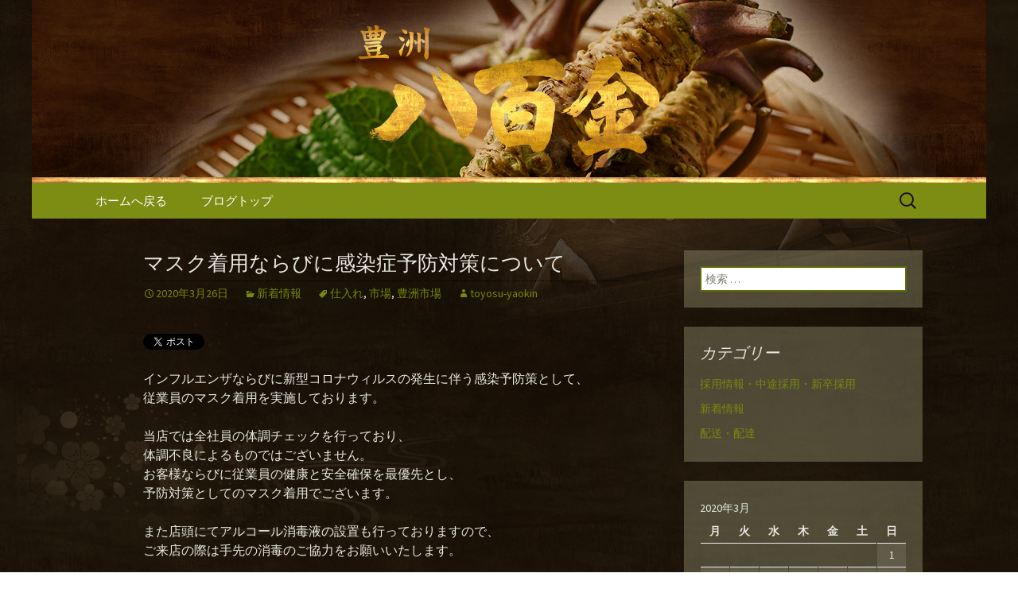

--- FILE ---
content_type: text/html; charset=UTF-8
request_url: https://www.tsukiji-yaokin.com/fcblog/2020/03/26/%E3%83%9E%E3%82%B9%E3%82%AF%E7%9D%80%E7%94%A8%E3%81%AA%E3%82%89%E3%81%B3%E3%81%AB%E6%84%9F%E6%9F%93%E7%97%87%E4%BA%88%E9%98%B2%E5%AF%BE%E7%AD%96%E3%81%AB%E3%81%A4%E3%81%84%E3%81%A6/
body_size: 8810
content:
<!DOCTYPE html>
<!--[if IE 7]>
<html class="ie ie7" lang="ja"
	itemscope 
	itemtype="http://schema.org/WebSite" 
	prefix="og: http://ogp.me/ns#" >
<![endif]-->
<!--[if IE 8]>
<html class="ie ie8" lang="ja"
	itemscope 
	itemtype="http://schema.org/WebSite" 
	prefix="og: http://ogp.me/ns#" >
<![endif]-->
<!--[if !(IE 7) | !(IE 8)  ]><!-->
<html lang="ja"
	itemscope 
	itemtype="http://schema.org/WebSite" 
	prefix="og: http://ogp.me/ns#" >
<!--<![endif]-->
<head>
	<meta charset="UTF-8">
	<meta name="viewport" content="width=device-width">
	<title>マスク着用ならびに感染症予防対策について | 八百金からのお知らせ</title>
	<link rel="profile" href="https://gmpg.org/xfn/11">
	<link rel="pingback" href="https://www.tsukiji-yaokin.com/fcblog/xmlrpc.php">
	<!--[if lt IE 9]>
	<script src="https://www.tsukiji-yaokin.com/fcblog/wp-content/themes/e-connectionZ/js/html5.js"></script>
	<![endif]-->
	
<!-- All in One SEO Pack 2.3.15.3 by Michael Torbert of Semper Fi Web Design[555,595] -->
<meta name="description"  content="感染症予防実施中 豊洲市場で良質な山葵促成野菜、果物、洋菜（ハーブ）類から加工品各種まで幅広く取り扱っている老舗青果卸店です。こだわりの仕入れの事なら豊洲八百金までお問い合わせください。 元卸や仲卸を利用した幅広い仕入れ網と築地市場で培った目利きを豊洲市場でも変わらずご提供しております。" />

<meta name="keywords"  content="仕入れ,野菜,わさび,山葵,豊洲,豊洲市場,青果,市場,新着情報" />

<link rel="canonical" href="https://www.tsukiji-yaokin.com/fcblog/2020/03/26/%e3%83%9e%e3%82%b9%e3%82%af%e7%9d%80%e7%94%a8%e3%81%aa%e3%82%89%e3%81%b3%e3%81%ab%e6%84%9f%e6%9f%93%e7%97%87%e4%ba%88%e9%98%b2%e5%af%be%e7%ad%96%e3%81%ab%e3%81%a4%e3%81%84%e3%81%a6/" />
<!-- /all in one seo pack -->
<link rel='dns-prefetch' href='//fonts.googleapis.com' />
<link rel='dns-prefetch' href='//s.w.org' />
<link rel="alternate" type="application/rss+xml" title="八百金からのお知らせ &raquo; フィード" href="https://www.tsukiji-yaokin.com/fcblog/feed/" />
		<script type="text/javascript">
			window._wpemojiSettings = {"baseUrl":"https:\/\/s.w.org\/images\/core\/emoji\/2.3\/72x72\/","ext":".png","svgUrl":"https:\/\/s.w.org\/images\/core\/emoji\/2.3\/svg\/","svgExt":".svg","source":{"concatemoji":"https:\/\/www.tsukiji-yaokin.com\/fcblog\/wp-includes\/js\/wp-emoji-release.min.js?ver=4.8"}};
			!function(a,b,c){function d(a){var b,c,d,e,f=String.fromCharCode;if(!k||!k.fillText)return!1;switch(k.clearRect(0,0,j.width,j.height),k.textBaseline="top",k.font="600 32px Arial",a){case"flag":return k.fillText(f(55356,56826,55356,56819),0,0),b=j.toDataURL(),k.clearRect(0,0,j.width,j.height),k.fillText(f(55356,56826,8203,55356,56819),0,0),c=j.toDataURL(),b===c&&(k.clearRect(0,0,j.width,j.height),k.fillText(f(55356,57332,56128,56423,56128,56418,56128,56421,56128,56430,56128,56423,56128,56447),0,0),b=j.toDataURL(),k.clearRect(0,0,j.width,j.height),k.fillText(f(55356,57332,8203,56128,56423,8203,56128,56418,8203,56128,56421,8203,56128,56430,8203,56128,56423,8203,56128,56447),0,0),c=j.toDataURL(),b!==c);case"emoji4":return k.fillText(f(55358,56794,8205,9794,65039),0,0),d=j.toDataURL(),k.clearRect(0,0,j.width,j.height),k.fillText(f(55358,56794,8203,9794,65039),0,0),e=j.toDataURL(),d!==e}return!1}function e(a){var c=b.createElement("script");c.src=a,c.defer=c.type="text/javascript",b.getElementsByTagName("head")[0].appendChild(c)}var f,g,h,i,j=b.createElement("canvas"),k=j.getContext&&j.getContext("2d");for(i=Array("flag","emoji4"),c.supports={everything:!0,everythingExceptFlag:!0},h=0;h<i.length;h++)c.supports[i[h]]=d(i[h]),c.supports.everything=c.supports.everything&&c.supports[i[h]],"flag"!==i[h]&&(c.supports.everythingExceptFlag=c.supports.everythingExceptFlag&&c.supports[i[h]]);c.supports.everythingExceptFlag=c.supports.everythingExceptFlag&&!c.supports.flag,c.DOMReady=!1,c.readyCallback=function(){c.DOMReady=!0},c.supports.everything||(g=function(){c.readyCallback()},b.addEventListener?(b.addEventListener("DOMContentLoaded",g,!1),a.addEventListener("load",g,!1)):(a.attachEvent("onload",g),b.attachEvent("onreadystatechange",function(){"complete"===b.readyState&&c.readyCallback()})),f=c.source||{},f.concatemoji?e(f.concatemoji):f.wpemoji&&f.twemoji&&(e(f.twemoji),e(f.wpemoji)))}(window,document,window._wpemojiSettings);
		</script>
		<style type="text/css">
img.wp-smiley,
img.emoji {
	display: inline !important;
	border: none !important;
	box-shadow: none !important;
	height: 1em !important;
	width: 1em !important;
	margin: 0 .07em !important;
	vertical-align: -0.1em !important;
	background: none !important;
	padding: 0 !important;
}
</style>
<link rel='stylesheet' id='twentythirteen-fonts-css'  href='//fonts.googleapis.com/css?family=Source+Sans+Pro%3A300%2C400%2C700%2C300italic%2C400italic%2C700italic%7CBitter%3A400%2C700&#038;subset=latin%2Clatin-ext' type='text/css' media='all' />
<link rel='stylesheet' id='genericons-css'  href='https://www.tsukiji-yaokin.com/fcblog/wp-content/themes/e-connectionZ/fonts/genericons.css?ver=2.09' type='text/css' media='all' />
<link rel='stylesheet' id='twentythirteen-style-css'  href='https://www.tsukiji-yaokin.com/fcblog/wp-content/themes/e-connectionZ/style.css?ver=2013-07-18' type='text/css' media='all' />
<!--[if lt IE 9]>
<link rel='stylesheet' id='twentythirteen-ie-css'  href='https://www.tsukiji-yaokin.com/fcblog/wp-content/themes/e-connectionZ/css/ie.css?ver=2013-07-18' type='text/css' media='all' />
<![endif]-->
<script type='text/javascript' src='https://www.tsukiji-yaokin.com/fcblog/wp-includes/js/jquery/jquery.js?ver=1.12.4'></script>
<script type='text/javascript' src='https://www.tsukiji-yaokin.com/fcblog/wp-includes/js/jquery/jquery-migrate.min.js?ver=1.4.1'></script>
<link rel='https://api.w.org/' href='https://www.tsukiji-yaokin.com/fcblog/wp-json/' />
<link rel="EditURI" type="application/rsd+xml" title="RSD" href="https://www.tsukiji-yaokin.com/fcblog/xmlrpc.php?rsd" />
<link rel="wlwmanifest" type="application/wlwmanifest+xml" href="https://www.tsukiji-yaokin.com/fcblog/wp-includes/wlwmanifest.xml" /> 
<link rel='prev' title='2020年新年のご挨拶　豊洲八百金' href='https://www.tsukiji-yaokin.com/fcblog/2020/01/07/2020%e5%b9%b4%e6%96%b0%e5%b9%b4%e3%81%ae%e3%81%94%e6%8c%a8%e6%8b%b6%e3%80%80%e8%b1%8a%e6%b4%b2%e5%85%ab%e7%99%be%e9%87%91/' />
<link rel='next' title='期間延長！！八百金『ご家庭応援キャンペーン（地域限定）』豊洲市場で仕入た新鮮野菜、果物をご自宅まで送料無料でお届け致します。' href='https://www.tsukiji-yaokin.com/fcblog/2020/04/12/%e5%85%ab%e7%99%be%e9%87%91%e3%80%8e%e3%81%94%e5%ae%b6%e5%ba%ad%e5%bf%9c%e6%8f%b4%e3%82%ad%e3%83%a3%e3%83%b3%e3%83%9a%e3%83%bc%e3%83%b3%ef%bc%88%e5%9c%b0%e5%9f%9f%e9%99%90%e5%ae%9a%ef%bc%89%e3%80%8f/' />
<meta name="generator" content="WordPress 4.8" />
<link rel='shortlink' href='https://www.tsukiji-yaokin.com/fcblog/?p=235' />
<link rel="alternate" type="application/json+oembed" href="https://www.tsukiji-yaokin.com/fcblog/wp-json/oembed/1.0/embed?url=https%3A%2F%2Fwww.tsukiji-yaokin.com%2Ffcblog%2F2020%2F03%2F26%2F%25e3%2583%259e%25e3%2582%25b9%25e3%2582%25af%25e7%259d%2580%25e7%2594%25a8%25e3%2581%25aa%25e3%2582%2589%25e3%2581%25b3%25e3%2581%25ab%25e6%2584%259f%25e6%259f%2593%25e7%2597%2587%25e4%25ba%2588%25e9%2598%25b2%25e5%25af%25be%25e7%25ad%2596%25e3%2581%25ab%25e3%2581%25a4%25e3%2581%2584%25e3%2581%25a6%2F" />
<link rel="alternate" type="text/xml+oembed" href="https://www.tsukiji-yaokin.com/fcblog/wp-json/oembed/1.0/embed?url=https%3A%2F%2Fwww.tsukiji-yaokin.com%2Ffcblog%2F2020%2F03%2F26%2F%25e3%2583%259e%25e3%2582%25b9%25e3%2582%25af%25e7%259d%2580%25e7%2594%25a8%25e3%2581%25aa%25e3%2582%2589%25e3%2581%25b3%25e3%2581%25ab%25e6%2584%259f%25e6%259f%2593%25e7%2597%2587%25e4%25ba%2588%25e9%2598%25b2%25e5%25af%25be%25e7%25ad%2596%25e3%2581%25ab%25e3%2581%25a4%25e3%2581%2584%25e3%2581%25a6%2F&#038;format=xml" />

		<!-- GA Google Analytics @ https://m0n.co/ga -->
		<script async src="https://www.googletagmanager.com/gtag/js?id=UA-38155364-54"></script>
		<script>
			window.dataLayer = window.dataLayer || [];
			function gtag(){dataLayer.push(arguments);}
			gtag('js', new Date());
			gtag('config', 'UA-38155364-54');
		</script>

	
<!-- BEGIN: WP Social Bookmarking Light HEAD --><script>
    (function (d, s, id) {
        var js, fjs = d.getElementsByTagName(s)[0];
        if (d.getElementById(id)) return;
        js = d.createElement(s);
        js.id = id;
        js.src = "//connect.facebook.net/ja_JP/sdk.js#xfbml=1&version=v2.7";
        fjs.parentNode.insertBefore(js, fjs);
    }(document, 'script', 'facebook-jssdk'));
</script>
<style type="text/css">.wp_social_bookmarking_light{
    border: 0 !important;
    padding: 10px 0 20px 0 !important;
    margin: 0 !important;
}
.wp_social_bookmarking_light div{
    float: left !important;
    border: 0 !important;
    padding: 0 !important;
    margin: 0 5px 0px 0 !important;
    min-height: 30px !important;
    line-height: 18px !important;
    text-indent: 0 !important;
}
.wp_social_bookmarking_light img{
    border: 0 !important;
    padding: 0;
    margin: 0;
    vertical-align: top !important;
}
.wp_social_bookmarking_light_clear{
    clear: both !important;
}
#fb-root{
    display: none;
}
.wsbl_facebook_like iframe{
    max-width: none !important;
}
.wsbl_pinterest a{
    border: 0px !important;
}
</style>
<!-- END: WP Social Bookmarking Light HEAD -->
	<style type="text/css" id="twentythirteen-header-css">
			.site-header {
			background: url(https://www.tsukiji-yaokin.com/fcblog/wp-content/uploads/sites/1167/2020/05/header.jpg) no-repeat scroll top;
			background-size: 1600px auto;
		}
			.site-title,
		.site-description {
			position: absolute;
			clip: rect(1px 1px 1px 1px); /* IE7 */
			clip: rect(1px, 1px, 1px, 1px);
		}
		</style>
	<style type="text/css" id="custom-background-css">
body.custom-background { background-image: url("https://www.tsukiji-yaokin.com/fcblog/wp-content/uploads/sites/1167/2017/08/bg.png"); background-position: center center; background-size: cover; background-repeat: no-repeat; background-attachment: fixed; }
</style>
<link rel="icon" href="https://www.tsukiji-yaokin.com/fcblog/wp-content/uploads/sites/1167/2017/08/favi-150x150.png" sizes="32x32" />
<link rel="icon" href="https://www.tsukiji-yaokin.com/fcblog/wp-content/uploads/sites/1167/2017/08/favi-300x300.png" sizes="192x192" />
<link rel="apple-touch-icon-precomposed" href="https://www.tsukiji-yaokin.com/fcblog/wp-content/uploads/sites/1167/2017/08/favi-300x300.png" />
<meta name="msapplication-TileImage" content="https://www.tsukiji-yaokin.com/fcblog/wp-content/uploads/sites/1167/2017/08/favi-300x300.png" />
    </head>

<body class="post-template-default single single-post postid-235 single-format-standard custom-background sidebar">
<div class="custom_green_dark ">

	<div id="page" class="hfeed site">
		<header id="masthead" class="site-header" role="banner">
			<a class="home-link" href="https://www.tsukiji-yaokin.com/fcblog/" title="八百金からのお知らせ" rel="home">
				<h1 class="site-title">八百金からのお知らせ</h1>
				<h2 class="site-description">八百金の入荷情報・最新情報｜全国の高級寿司店の板前さん、日本料理店・フレンチのシェフなどから支持されている築地の仲卸「八百金（やおきん）」では、質の高い高級わさびや旬の青果を豊富に取り扱っております。</h2>
			</a>

	<div id="navbar" class="navbar">
				<nav id="site-navigation" class="navigation main-navigation" role="navigation">
					<h3 class="menu-toggle">メニュー</h3>
					<a class="screen-reader-text skip-link" href="#content" title="コンテンツへ移動">コンテンツへ移動</a>
					<div class="menu-%e3%83%a1%e3%83%8b%e3%83%a5%e3%83%bc-container"><ul id="menu-%e3%83%a1%e3%83%8b%e3%83%a5%e3%83%bc" class="nav-menu"><li id="menu-item-7" class="menu-item menu-item-type-custom menu-item-object-custom menu-item-7"><a href="https://www.tsukiji-yaokin.com/">ホームへ戻る</a></li>
<li id="menu-item-8" class="menu-item menu-item-type-custom menu-item-object-custom menu-item-home menu-item-8"><a href="https://www.tsukiji-yaokin.com/fcblog/">ブログトップ</a></li>
</ul></div>					<form role="search" method="get" class="search-form" action="https://www.tsukiji-yaokin.com/fcblog/">
				<label>
					<span class="screen-reader-text">検索:</span>
					<input type="search" class="search-field" placeholder="検索 &hellip;" value="" name="s" />
				</label>
				<input type="submit" class="search-submit" value="検索" />
			</form>				</nav><!-- #site-navigation -->
			</div><!-- #navbar -->

		</header><!-- #masthead -->

		<div id="main" class="site-main">

	<div id="primary" class="content-area">
		<div id="content" class="site-content" role="main">

						
				
<article id="post-235" class="post-235 post type-post status-publish format-standard hentry category-news tag-13 tag-38 tag-28">
	<header class="entry-header">
		
				<h1 class="entry-title">マスク着用ならびに感染症予防対策について</h1>
		
		<div class="entry-meta">
			<span class="date"><a href="https://www.tsukiji-yaokin.com/fcblog/2020/03/26/%e3%83%9e%e3%82%b9%e3%82%af%e7%9d%80%e7%94%a8%e3%81%aa%e3%82%89%e3%81%b3%e3%81%ab%e6%84%9f%e6%9f%93%e7%97%87%e4%ba%88%e9%98%b2%e5%af%be%e7%ad%96%e3%81%ab%e3%81%a4%e3%81%84%e3%81%a6/" title="マスク着用ならびに感染症予防対策について へのパーマリンク" rel="bookmark"><time class="entry-date date updated" datetime="2020-03-26T18:33:28+00:00">2020年3月26日</time></a></span><span class="categories-links"><a href="https://www.tsukiji-yaokin.com/fcblog/category/news/" rel="category tag">新着情報</a></span><span class="tags-links"><a href="https://www.tsukiji-yaokin.com/fcblog/tag/%e4%bb%95%e5%85%a5%e3%82%8c/" rel="tag">仕入れ</a>, <a href="https://www.tsukiji-yaokin.com/fcblog/tag/%e5%b8%82%e5%a0%b4/" rel="tag">市場</a>, <a href="https://www.tsukiji-yaokin.com/fcblog/tag/%e8%b1%8a%e6%b4%b2%e5%b8%82%e5%a0%b4/" rel="tag">豊洲市場</a></span><span class="author vcard"><a class="url fn n" href="https://www.tsukiji-yaokin.com/fcblog/author/tsukiji-yaokin/" title="toyosu-yaokin の投稿をすべて表示" rel="author">toyosu-yaokin</a></span>					</div><!-- .entry-meta -->
	</header><!-- .entry-header -->

		<div class="entry-content">
		<div class='wp_social_bookmarking_light'>        <div class="wsbl_twitter"><a href="https://twitter.com/share" class="twitter-share-button" data-url="https://www.tsukiji-yaokin.com/fcblog/2020/03/26/%e3%83%9e%e3%82%b9%e3%82%af%e7%9d%80%e7%94%a8%e3%81%aa%e3%82%89%e3%81%b3%e3%81%ab%e6%84%9f%e6%9f%93%e7%97%87%e4%ba%88%e9%98%b2%e5%af%be%e7%ad%96%e3%81%ab%e3%81%a4%e3%81%84%e3%81%a6/" data-text="マスク着用ならびに感染症予防対策について" data-lang="ja">Tweet</a></div>        <div class="wsbl_facebook_like"><div id="fb-root"></div><fb:like href="https://www.tsukiji-yaokin.com/fcblog/2020/03/26/%e3%83%9e%e3%82%b9%e3%82%af%e7%9d%80%e7%94%a8%e3%81%aa%e3%82%89%e3%81%b3%e3%81%ab%e6%84%9f%e6%9f%93%e7%97%87%e4%ba%88%e9%98%b2%e5%af%be%e7%ad%96%e3%81%ab%e3%81%a4%e3%81%84%e3%81%a6/" layout="button_count" action="like" width="100" share="false" show_faces="false" ></fb:like></div>        <div class="wsbl_google_plus_one"><g:plusone size="medium" annotation="none" href="https://www.tsukiji-yaokin.com/fcblog/2020/03/26/%e3%83%9e%e3%82%b9%e3%82%af%e7%9d%80%e7%94%a8%e3%81%aa%e3%82%89%e3%81%b3%e3%81%ab%e6%84%9f%e6%9f%93%e7%97%87%e4%ba%88%e9%98%b2%e5%af%be%e7%ad%96%e3%81%ab%e3%81%a4%e3%81%84%e3%81%a6/" ></g:plusone></div></div>
<br class='wp_social_bookmarking_light_clear' />
<p>インフルエンザならびに新型コロナウィルスの発生に伴う感染予防策として、<br />
従業員のマスク着用を実施しております。</p>
<p>当店では全社員の体調チェックを行っており、<br />
体調不良によるものではございません。<br />
お客様ならびに従業員の健康と安全確保を最優先とし、<br />
予防対策としてのマスク着用でございます。</p>
<p>また店頭にてアルコール消毒液の設置も行っておりますので、<br />
ご来店の際は手先の消毒のご協力をお願いいたします。</p>
<p>何卒ご理解ご協力くださいますよう、お願い申し上げます。</p>
<p>年間の豊洲市場開場日は下記のページをご参考下さい。<br />
東京都中央卸売市場公式ホームページカレンダーリンク<br />
<a href="http://www.shijou.metro.tokyo.jp/calendar/2020/">http://www.shijou.metro.tokyo.jp/calendar/2020/</a></p>
<p>【お知らせ】<br />
「築地 八百金ヤフーショッピング店」を開店致しました！！<br />
<a href="https://store.shopping.yahoo.co.jp/tsukiji-yaokin/">https://store.shopping.yahoo.co.jp/tsukiji-yaokin/</a></p>
<p>＝＝＝＝＝＝＝＝＝＝＝＝＝＝＝＝＝＝＝＝＝＝＝＝＝＝＝＝＝＝＝＝＝＝<br />
良質なわさびをはじめ青果、促成野菜、洋菜（ハーブ）類から<span lang="EN-US"><br />
</span>加工品各種、豊洲市場で扱っている商品の仕入れは八百金へご用命下さい。<span lang="EN-US"><br />
</span>お問合せはホームページから<span lang="EN-US"><br />
<a href="https://www.tsukiji-yaokin.com/">https://www.tsukiji-yaokin.com/</a></span></p>
<p>八百金は豊洲市場の元卸からの直接仕入れだけでなく、<br />
豊洲市場や太田市場などの仲卸からも仕入れる事で<br />
一つの店舗では扱えない種類の青果をご提供しております。<br />
築地市場から培った確かな目利きを豊洲市場でもご提供して参りますので、<br />
お気軽にお問合せ下さい。<br />
＝＝＝＝＝＝＝＝＝＝＝＝＝＝＝＝＝＝＝＝＝＝＝＝＝＝＝＝＝＝＝＝＝＝</p>
			</div><!-- .entry-content -->
	
	<footer class="entry-meta">
		
					
<div class="author-info">
	<div class="author-avatar">
		<img alt='' src='https://secure.gravatar.com/avatar/b86443431b54a4f329908e441b87f440?s=74&#038;d=mm&#038;r=g' srcset='https://secure.gravatar.com/avatar/b86443431b54a4f329908e441b87f440?s=148&amp;d=mm&amp;r=g 2x' class='avatar avatar-74 photo' height='74' width='74' />	</div><!-- .author-avatar -->
	<div class="author-description">
		<h2 class="author-title">toyosu-yaokin について</h2>
		<p class="author-bio">
			当社は1915年に創業し、豊洲市場内に店舗を構え毎日新鮮な野菜や果物を仕入プロの方へ販売しております。 こだわりのある料理人の方々から高い評価を受けている山葵をはじめ、厳しいプロの目に認められた高品質な野菜や果物ぜひご賞味下さい。			<a class="author-link" href="https://www.tsukiji-yaokin.com/fcblog/author/tsukiji-yaokin/" rel="author">
				toyosu-yaokin の投稿をすべて表示 <span class="meta-nav">&rarr;</span>			</a>
		</p>
	</div><!-- .author-description -->
</div><!-- .author-info -->			</footer><!-- .entry-meta -->
</article><!-- #post -->
					<nav class="navigation post-navigation" role="navigation">
		<h1 class="screen-reader-text">投稿ナビゲーション</h1>
		<div class="nav-links">

			<a href="https://www.tsukiji-yaokin.com/fcblog/2020/01/07/2020%e5%b9%b4%e6%96%b0%e5%b9%b4%e3%81%ae%e3%81%94%e6%8c%a8%e6%8b%b6%e3%80%80%e8%b1%8a%e6%b4%b2%e5%85%ab%e7%99%be%e9%87%91/" rel="prev"><span class="meta-nav">&larr;</span> 2020年新年のご挨拶　豊洲八百金</a>			<a href="https://www.tsukiji-yaokin.com/fcblog/2020/04/12/%e5%85%ab%e7%99%be%e9%87%91%e3%80%8e%e3%81%94%e5%ae%b6%e5%ba%ad%e5%bf%9c%e6%8f%b4%e3%82%ad%e3%83%a3%e3%83%b3%e3%83%9a%e3%83%bc%e3%83%b3%ef%bc%88%e5%9c%b0%e5%9f%9f%e9%99%90%e5%ae%9a%ef%bc%89%e3%80%8f/" rel="next">期間延長！！八百金『ご家庭応援キャンペーン（地域限定）』豊洲市場で仕入た新鮮野菜、果物をご自宅まで送料無料でお届け致します。 <span class="meta-nav">&rarr;</span></a>
		</div><!-- .nav-links -->
	</nav><!-- .navigation -->
					
			
		</div><!-- #content -->
	</div><!-- #primary -->

	<div id="tertiary" class="sidebar-container" role="complementary">
		<div class="sidebar-inner">
			<div class="widget-area">
				<aside id="search-2" class="widget widget_search"><form role="search" method="get" class="search-form" action="https://www.tsukiji-yaokin.com/fcblog/">
				<label>
					<span class="screen-reader-text">検索:</span>
					<input type="search" class="search-field" placeholder="検索 &hellip;" value="" name="s" />
				</label>
				<input type="submit" class="search-submit" value="検索" />
			</form></aside><aside id="categories-2" class="widget widget_categories"><h3 class="widget-title">カテゴリー</h3>		<ul>
	<li class="cat-item cat-item-19"><a href="https://www.tsukiji-yaokin.com/fcblog/category/%e6%8e%a1%e7%94%a8%e6%83%85%e5%a0%b1%e3%83%bb%e4%b8%ad%e9%80%94%e6%8e%a1%e7%94%a8%e3%83%bb%e6%96%b0%e5%8d%92%e6%8e%a1%e7%94%a8/" >採用情報・中途採用・新卒採用</a>
</li>
	<li class="cat-item cat-item-1"><a href="https://www.tsukiji-yaokin.com/fcblog/category/news/" >新着情報</a>
</li>
	<li class="cat-item cat-item-44"><a href="https://www.tsukiji-yaokin.com/fcblog/category/%e9%85%8d%e9%80%81%e3%83%bb%e9%85%8d%e9%81%94/" >配送・配達</a>
</li>
		</ul>
</aside><aside id="calendar-2" class="widget widget_calendar"><div id="calendar_wrap" class="calendar_wrap"><table id="wp-calendar">
	<caption>2020年3月</caption>
	<thead>
	<tr>
		<th scope="col" title="月曜日">月</th>
		<th scope="col" title="火曜日">火</th>
		<th scope="col" title="水曜日">水</th>
		<th scope="col" title="木曜日">木</th>
		<th scope="col" title="金曜日">金</th>
		<th scope="col" title="土曜日">土</th>
		<th scope="col" title="日曜日">日</th>
	</tr>
	</thead>

	<tfoot>
	<tr>
		<td colspan="3" id="prev"><a href="https://www.tsukiji-yaokin.com/fcblog/2020/01/">&laquo; 1月</a></td>
		<td class="pad">&nbsp;</td>
		<td colspan="3" id="next"><a href="https://www.tsukiji-yaokin.com/fcblog/2020/04/">4月 &raquo;</a></td>
	</tr>
	</tfoot>

	<tbody>
	<tr>
		<td colspan="6" class="pad">&nbsp;</td><td>1</td>
	</tr>
	<tr>
		<td>2</td><td>3</td><td>4</td><td>5</td><td>6</td><td>7</td><td>8</td>
	</tr>
	<tr>
		<td>9</td><td>10</td><td>11</td><td>12</td><td>13</td><td>14</td><td>15</td>
	</tr>
	<tr>
		<td>16</td><td>17</td><td>18</td><td>19</td><td>20</td><td>21</td><td>22</td>
	</tr>
	<tr>
		<td>23</td><td>24</td><td>25</td><td><a href="https://www.tsukiji-yaokin.com/fcblog/2020/03/26/" aria-label="2020年3月26日 に投稿を公開">26</a></td><td>27</td><td>28</td><td>29</td>
	</tr>
	<tr>
		<td>30</td><td>31</td>
		<td class="pad" colspan="5">&nbsp;</td>
	</tr>
	</tbody>
	</table></div></aside>		<aside id="recent-posts-2" class="widget widget_recent_entries">		<h3 class="widget-title">最近の投稿</h3>		<ul>
					<li>
				<a href="https://www.tsukiji-yaokin.com/fcblog/2020/05/22/%e8%b1%8a%e6%b4%b2%e5%b8%82%e5%a0%b4%e7%9b%b4%e9%80%81%e7%89%a9%e8%b2%a9%e5%ba%97%e8%88%97%e8%a9%b0%e5%90%88%e3%81%9b%e3%82%bb%e3%83%83%e3%83%88%e3%83%bb%e6%a5%b5%e4%b8%8a%e3%82%8f%e3%81%95%e3%81%b3/">豊洲市場直送物販店舗詰合せセット・極上わさび丼セット販売のお知らせ　豊洲市場お取り寄せセット　山葵丼セット　詰め合わせセット　ギフト</a>
						</li>
					<li>
				<a href="https://www.tsukiji-yaokin.com/fcblog/2020/04/30/%e6%9d%b1%e4%ba%ac%e9%83%bd%e5%8f%8a%e3%81%b3%e6%9d%b1%e4%ba%ac%e8%bf%91%e9%83%8a%e3%81%b8%e3%81%ae%e3%80%8c%e5%bd%93%e6%97%a5%e9%85%8d%e9%81%94%e3%80%8d%e3%81%a8%e3%80%8c%e7%84%a1%e6%96%99%e9%85%8d/">東京都及び東京近郊への「当日配達」並びに「無料配送（条件有り）」について（全国配送も承ります）青果（野菜・果物）、加工品、調味料の配送も承ります。【飲食店等の法人様限定】</a>
						</li>
					<li>
				<a href="https://www.tsukiji-yaokin.com/fcblog/2020/04/12/%e5%85%ab%e7%99%be%e9%87%91%e3%80%8e%e3%81%94%e5%ae%b6%e5%ba%ad%e5%bf%9c%e6%8f%b4%e3%82%ad%e3%83%a3%e3%83%b3%e3%83%9a%e3%83%bc%e3%83%b3%ef%bc%88%e5%9c%b0%e5%9f%9f%e9%99%90%e5%ae%9a%ef%bc%89%e3%80%8f/">期間延長！！八百金『ご家庭応援キャンペーン（地域限定）』豊洲市場で仕入た新鮮野菜、果物をご自宅まで送料無料でお届け致します。</a>
						</li>
					<li>
				<a href="https://www.tsukiji-yaokin.com/fcblog/2020/03/26/%e3%83%9e%e3%82%b9%e3%82%af%e7%9d%80%e7%94%a8%e3%81%aa%e3%82%89%e3%81%b3%e3%81%ab%e6%84%9f%e6%9f%93%e7%97%87%e4%ba%88%e9%98%b2%e5%af%be%e7%ad%96%e3%81%ab%e3%81%a4%e3%81%84%e3%81%a6/">マスク着用ならびに感染症予防対策について</a>
						</li>
					<li>
				<a href="https://www.tsukiji-yaokin.com/fcblog/2020/01/07/2020%e5%b9%b4%e6%96%b0%e5%b9%b4%e3%81%ae%e3%81%94%e6%8c%a8%e6%8b%b6%e3%80%80%e8%b1%8a%e6%b4%b2%e5%85%ab%e7%99%be%e9%87%91/">2020年新年のご挨拶　豊洲八百金</a>
						</li>
				</ul>
		</aside>		<aside id="archives-2" class="widget widget_archive"><h3 class="widget-title">アーカイブ</h3>		<ul>
			<li><a href='https://www.tsukiji-yaokin.com/fcblog/2020/05/'>2020年5月</a></li>
	<li><a href='https://www.tsukiji-yaokin.com/fcblog/2020/04/'>2020年4月</a></li>
	<li><a href='https://www.tsukiji-yaokin.com/fcblog/2020/03/'>2020年3月</a></li>
	<li><a href='https://www.tsukiji-yaokin.com/fcblog/2020/01/'>2020年1月</a></li>
	<li><a href='https://www.tsukiji-yaokin.com/fcblog/2019/12/'>2019年12月</a></li>
	<li><a href='https://www.tsukiji-yaokin.com/fcblog/2019/04/'>2019年4月</a></li>
	<li><a href='https://www.tsukiji-yaokin.com/fcblog/2019/01/'>2019年1月</a></li>
	<li><a href='https://www.tsukiji-yaokin.com/fcblog/2018/10/'>2018年10月</a></li>
	<li><a href='https://www.tsukiji-yaokin.com/fcblog/2018/09/'>2018年9月</a></li>
	<li><a href='https://www.tsukiji-yaokin.com/fcblog/2018/06/'>2018年6月</a></li>
	<li><a href='https://www.tsukiji-yaokin.com/fcblog/2018/04/'>2018年4月</a></li>
	<li><a href='https://www.tsukiji-yaokin.com/fcblog/2018/03/'>2018年3月</a></li>
	<li><a href='https://www.tsukiji-yaokin.com/fcblog/2018/02/'>2018年2月</a></li>
	<li><a href='https://www.tsukiji-yaokin.com/fcblog/2017/10/'>2017年10月</a></li>
	<li><a href='https://www.tsukiji-yaokin.com/fcblog/2017/09/'>2017年9月</a></li>
	<li><a href='https://www.tsukiji-yaokin.com/fcblog/2017/08/'>2017年8月</a></li>
		</ul>
		</aside>			</div><!-- .widget-area -->
		</div><!-- .sidebar-inner -->
	</div><!-- #tertiary -->

		</div><!-- #main -->
		<footer id="colophon" class="site-footer" role="contentinfo">
			
			<div class="site-info">

Copyright (C) <a href="https://www.tsukiji-yaokin.com/fcblog" title="八百金からのお知らせ">八百金からのお知らせ</a>. All Rights Reserved.
			</div><!-- .site-info -->
		</footer><!-- #colophon -->
	</div><!-- #page -->
    
   

	
<!-- BEGIN: WP Social Bookmarking Light FOOTER -->    <script>!function(d,s,id){var js,fjs=d.getElementsByTagName(s)[0],p=/^http:/.test(d.location)?'http':'https';if(!d.getElementById(id)){js=d.createElement(s);js.id=id;js.src=p+'://platform.twitter.com/widgets.js';fjs.parentNode.insertBefore(js,fjs);}}(document, 'script', 'twitter-wjs');</script>    <script src="https://apis.google.com/js/platform.js" async defer>
        {lang: "en-US"}
    </script><!-- END: WP Social Bookmarking Light FOOTER -->
<script type='text/javascript' src='https://www.tsukiji-yaokin.com/fcblog/wp-content/themes/e-connectionZ/js/functions.js?ver=2013-07-18'></script>
<script type='text/javascript' src='https://www.tsukiji-yaokin.com/fcblog/wp-includes/js/wp-embed.min.js?ver=4.8'></script>
    
    
     </div>
<script defer src="https://static.cloudflareinsights.com/beacon.min.js/vcd15cbe7772f49c399c6a5babf22c1241717689176015" integrity="sha512-ZpsOmlRQV6y907TI0dKBHq9Md29nnaEIPlkf84rnaERnq6zvWvPUqr2ft8M1aS28oN72PdrCzSjY4U6VaAw1EQ==" data-cf-beacon='{"version":"2024.11.0","token":"17ff41e91b7a4f27b892e9858958a263","r":1,"server_timing":{"name":{"cfCacheStatus":true,"cfEdge":true,"cfExtPri":true,"cfL4":true,"cfOrigin":true,"cfSpeedBrain":true},"location_startswith":null}}' crossorigin="anonymous"></script>
</body>
</html>

--- FILE ---
content_type: text/html; charset=utf-8
request_url: https://accounts.google.com/o/oauth2/postmessageRelay?parent=https%3A%2F%2Fwww.tsukiji-yaokin.com&jsh=m%3B%2F_%2Fscs%2Fabc-static%2F_%2Fjs%2Fk%3Dgapi.lb.en.2kN9-TZiXrM.O%2Fd%3D1%2Frs%3DAHpOoo_B4hu0FeWRuWHfxnZ3V0WubwN7Qw%2Fm%3D__features__
body_size: 164
content:
<!DOCTYPE html><html><head><title></title><meta http-equiv="content-type" content="text/html; charset=utf-8"><meta http-equiv="X-UA-Compatible" content="IE=edge"><meta name="viewport" content="width=device-width, initial-scale=1, minimum-scale=1, maximum-scale=1, user-scalable=0"><script src='https://ssl.gstatic.com/accounts/o/2580342461-postmessagerelay.js' nonce="uNInyR4BYX7USThoYx2WFg"></script></head><body><script type="text/javascript" src="https://apis.google.com/js/rpc:shindig_random.js?onload=init" nonce="uNInyR4BYX7USThoYx2WFg"></script></body></html>